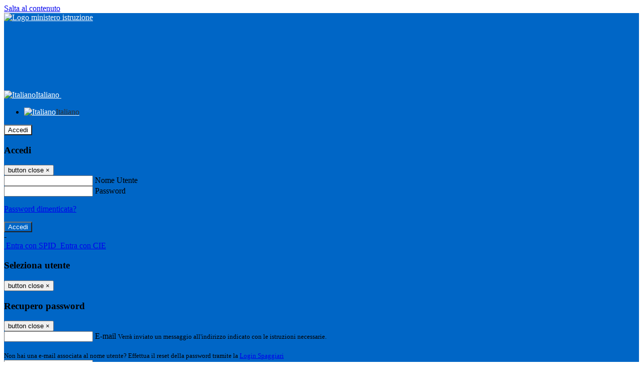

--- FILE ---
content_type: text/html; charset=UTF-8
request_url: https://www.icfontanarosa.edu.it/pagine/avviso-informazione-e-pubblicit
body_size: 15118
content:

<!DOCTYPE html>
<html lang="it">
<head>
<title>Avviso informazione e pubblicità | Istituto Comprensivo &quot;L. Di Prisco&quot;   </title>
<meta http-equiv="Content-Type" content="text/html; charset=UTF-8">
<meta name="viewport" content="width=device-width, initial-scale=1, shrink-to-fit=no">
<meta name="title" content="Avviso informazione e pubblicità | Istituto Comprensivo &quot;L. Di Prisco&quot;   ">
<meta name="description" content="Avviso informazione e pubblicità">
<meta name="keywords" content="">
<meta name="pvw-sede_codice" content="AVME0036">
<meta name="category" content="Education">


<meta property="og:locale" content="it">
<meta property="og:type" content="article">
<meta property="og:title" content="Avviso informazione e pubblicità">
<meta property="og:description" content="Avviso informazione e pubblicità">
<meta property="og:image" content="">



<link rel="icon" href="https://scaling.spaggiari.eu/AVME0036/favicon/5013.png&amp;rs=%2FtccTw2MgxYfdxRYmYOB6AaWDwig7Mjl0zrQBslusFLrgln8v1dFB63p5qTp4dENr3DeAajXnV%2F15HyhNhRR%2FG8iNdqZaJxyUtaPePHkjhBWQioJKGUGZCYSU7n9vRa%2FmjC9hNCI%2BhCFdoBQkMOnT4UzIQUf8IQ%2B8Qm0waioy5M%3D">
<link rel="apple-touch-icon" href="https://scaling.spaggiari.eu/AVME0036/favicon/5013.png&amp;rs=%2FtccTw2MgxYfdxRYmYOB6AaWDwig7Mjl0zrQBslusFLrgln8v1dFB63p5qTp4dENr3DeAajXnV%2F15HyhNhRR%2FG8iNdqZaJxyUtaPePHkjhBWQioJKGUGZCYSU7n9vRa%2FmjC9hNCI%2BhCFdoBQkMOnT4UzIQUf8IQ%2B8Qm0waioy5M%3D">

<link rel="stylesheet" href="/pvw2/css/bootstrap-italia.min.css?v=20251117">
<link rel="stylesheet" href="/pvw2/css/font-awesome.css?v=20251117">
<link rel="stylesheet" href="/pvw2/css/xfonts.css?v=20251117">
<link rel="stylesheet" href="/pvw2/css/common.css?v=20251117">
<link rel="stylesheet" href="/pvw2/css/spid.css?v=20251117">
<link rel="stylesheet" href="/commons/lib/jsx/jQuery/plugins/realperson/jquery.realperson.css?v=20251117">

<style>
body
{
font-family: 'Titillium Web';
background-color: #FFFFFF;
}



a, a:hover
{
color: #0000EE;
}

.form-check [type="checkbox"]:checked + label::after
{
border-color: #333;
background-color: #333;
color: #fff;
}

.login_bg
{
background-color: #0066C6;
}

.login_text, .login_text:hover
{
color: #FFFFFF;
}

.logo_bg
{
background-color: #FFFFFF;
}

.logo_text, .logo_text:hover
{
color: #000000;
}

.menu_bg
{
background-color: #D9D9D9;
}

.menu_text, .menu_text:hover
{
color: #000000;
}

.footer_bg
{
background-color: #0066C6;
}

.footer_text, .footer_text:hover
{
color: #FFFFFF;
}

.primario_text, .primario_text:hover
{
color: #000000;
}

.secondario_text, .secondario_text:hover
{
color: #333333;
}


/*===================================================*/
/* Personalizzazione Sfondo Testata / Menù / Footer */
/*=================================================*/

.it-header-wrapper .it-header-slim-wrapper {
background: #0066C6;
}

.it-header-slim-wrapper .it-header-slim-wrapper-content a {
color: #FFFFFF;
}

.it-header-slim-wrapper .it-header-slim-wrapper-content .modal a {
color: #0000EE;
}

.it-header-slim-wrapper .it-header-slim-wrapper-content a .icon {
fill: #FFFFFF;
}

.it-header-wrapper .it-header-center-wrapper {
background-color: #FFFFFF!important;
}

.it-header-center-wrapper .it-header-center-content-wrapper .it-brand-wrapper a {
color: #000000;
}

.it-header-wrapper .it-header-navbar-wrapper {
background: #D9D9D9;
}

.navbar .navbar-collapsable .navbar-nav li a.nav-link {
color: #000000;
}

.navbar .navbar-collapsable .navbar-nav li a.nav-link.dropdown-toggle svg {
fill: #000000;
}

.it-header-wrapper .it-header-navbar-wrapper .custom-navbar-toggler svg
{
fill: #FFFFFF;
}



/*==========================================*/
/* Sezione Footer */
/*==========================================*/

.it-footer .it-footer-main {
background-color: #0066C6;
}

.it-footer-main
{
font-family: "Titillium Web"!important;
color: #FFFFFF;
}

.it-footer-main h3{
color: #FFFFFF;
}

.it-footer-main a{
color: #FFFFFF;
}


/*==========================================*/
/* Login / Social */
/*==========================================*/

.it-header-slim-wrapper .it-header-slim-wrapper-content .header-slim-right-zone .it-access-top-wrapper button {
background: #FFFFFF;
color: #000000;
}

.it-header-slim-wrapper .it-header-slim-wrapper-content .header-slim-right-zone .it-access-top-wrapper input {
background: #FFFFFF;
color: #000000;
}

.it-header-slim-wrapper .it-header-slim-wrapper-content .header-slim-right-zone .it-access-top-wrapper button:hover {
background: #FFFFFF;
}

.it-header-slim-wrapper .it-header-slim-wrapper-content .header-slim-right-zone .link-list-wrapper ul li a span {
color: #333;
}

.it-nav-wrapper .it-header-center-wrapper .it-header-center-content-wrapper .it-right-zone {
color: #000000;
}

.it-nav-wrapper .it-header-center-wrapper .it-header-center-content-wrapper .it-right-zone .it-socials ul .icon {
fill: #000000;
}

.it-nav-wrapper .it-header-center-wrapper .it-header-center-content-wrapper .it-right-zone .it-socials ul li a:hover .icon {
fill: #0066C6;
}

img.avatar-profile {
border: 2px solid #FFFFFF;
}

/*==========================================*/
/* Login Modal Form */
/*==========================================*/

.modal-dialog .modal-content .md-form label.active {
color: #0066C6;
}

.modal-dialog .modal-content .btn.color-box {
color: #FFFFFF;
}

.modal-dialog .modal-content .color-box {
background: #0066C6!important;
}

.modal-dialog .modal-content .btn .fab {
color: #0066C6!important;
}


/*==========================================*/
/* Logo - Intestazione*/
/*==========================================*/
.it-brand-wrapper .testo_t1, .it-brand-wrapper .testo_t2, .it-brand-wrapper .testo_t3
{
font-family: 'Titillium Web';
color: #000000;
}


/*==========================================*/
/* Menu di navigazione*/
/*==========================================*/

.it-header-navbar-wrapper .link-list-wrapper ul li a span {
color: #333333!important;
}

.it-header-navbar-wrapper .link-list-wrapper ul li a:hover span {
color: #333333!important;
}

.it-header-wrapper .it-nav-wrapper .it-header-navbar-wrapper.sticky
{
background-color: #D9D9D9;
}

.navbar .dropdown-menu
{
background-color: #FFFFFF;
}

.navbar .dropdown-menu::before {
background-color: #FFFFFF;
}


/*==========================================*/
/* Sezione News */
/*==========================================*/

.sezione-notizie .card .card-body h3.card-title {
color: #000000;
}

.sezione-notizie a.read-more {
color: #333333;
}

.sezione-notizie .card .card-body h3 a {
color: #000000;
}

.sezione-notizie .card .card-body h3 a:hover {
color: #000000;
}

.sezione-notizie .card .card-body p {
font-family: "Titillium Web";
}

.sezione-notizie .card .card-body p {
color: #333333;
}

.sezione-notizie .card:hover
{
outline: 3px solid #0000EE;
}


/*==========================================*/
/* Sezione news a scorrimento */
/*==========================================*/

.sezione-scorrimento .card .card-body h3 a
{
color: #000000;
}


/*==========================================*/
/* Widgets */
/*==========================================*/

#amministrativo .sezione-ammin:hover
{
outline: 3px solid #0000EE;
}

.sezione-widgets .widget:hover, .sezione-widgets .widget-servizi:hover
{
outline: 3px solid #0000EE;
}


/*==========================================*/
/* Eventi */
/*==========================================*/

.planning-calendar {
font-family: "Titillium Web";
}

.planning-day-listed:focus {
background-color: #FFFFFF;
}

.planning-day.planning-day-today {
background-color: #FFFFFF;
}

.latest-news-feed .latest-news-feed-header{
background-color: #0066C6;
color: #FFFFFF;
}

.latest-news-feed .latest-news-feed-body h3 a,
.latest-news-feed .latest-news-feed-body h3 a:hover{
color: #000000;
font-family: "Titillium Web";
}

.planning-day.planning-day-today .planning-day-num
{
color: #000000;
}

.planning-day.planning-day-listed.focus--mouse .planning-day-num
{
color: #000000;
}

.planning-day.planning-day-listed:focus .planning-day-num
{
color: #000000;
}

/*==========================================*/
/* Back to top */
/*==========================================*/

.back-to-top, .back-to-top:hover {
background: #FFFFFF;
}

.icon-light {
fill: #000000 !important;
}

/*==========================================*/
/* Breadcrumb & Bottone Scarica Visualizza */
/*==========================================*/

.breadcrumb-container .breadcrumb .breadcrumb-item.active a {
color: #000000;
}

.breadcrumb-container .breadcrumb .breadcrumb-item a {
color: #333;
}


.btn-warning {
color: #fff!important;
background-color: #0066C6;
border-color: #0066C6;
}

.btn-warning:hover {
color: #fff!important;
background-color: #3f3e3e;
border-color: #3f3e3e;
}

/*==========================================*/
/* Pagina Semplice */
/*==========================================*/

.contenuto-sito h1
{
color: #000000;
}

.contenuto-sito p a {
color: #0000EE;
}

/*==========================================*/
/* Gruppo di Pagine */
/*==========================================*/

.contenuto-sito .section-gruppo-pagina .content-index--menu ul.lv1 li.list-element.lv1>.media {
background-color: #0066C6;
color: #FFFFFF!important;
border-bottom: 0px;
}

.contenuto-sito .section-gruppo-pagina .content-index--menu ul.lv1 li.list-element.lv1>.media a {
color: #FFFFFF!important;
border-bottom: 0px;
}


/*==========================================*/
/* Panoramica */
/*==========================================*/

.contenuto-sito.contenuto-panoramica .section_title
{
background: #D9D9D9;
}

.contenuto-sito.contenuto-panoramica h1, .contenuto-sito.contenuto-panoramica p
{
color: #000000;
}


/*==========================================*/
/* Schede / Servizi */
/*==========================================*/

.contenuto-schede-index .section_title
{
background: #D9D9D9;
}

.contenuto-schede-index .section_title h1, .contenuto-schede-index .section_title p
{
color: #000000;
}


/*==========================================*/
/* News */
/*==========================================*/
.contenuto-sito .pagina .card.card-big .flag-icon{
background: #0066C6;
}

.contenuto-sito .pagina .card.border-left-card {
border-left: 5px solid #0066C6;
}

.contenuto-sito .pagina .card.card-big .card-body p{
font-family: "Titillium Web",Geneva,Tahoma,sans-serif;
}


/*==========================================*/
/* Amministrazione / Albo */
/*==========================================*/

.amministrazione-trasparente .indice .categorie li.categorie-item.titolo_trasparenza {
background-color: #0066C6!important;
}

.amministrazione-trasparente .indice .categorie li.categorie-item.titolo_trasparenza label{
color: #FFFFFF!important;
}

.amministrazione-trasparente .indice .categorie li.categorie-item.oggetto_trasparenza a{
color: #000000;
}

.badge-light{
color: #FFFFFF;
background-color: #0066C6;
}

/* Colonna DX*/

.amministrazione-trasparente .trasparenza-content .tabella-ricerca .search-table2 button{
border: 1px solid #ddd;
background: #fff;
}

.amministrazione-trasparente .trasparenza-content #box-search {
border: 1px solid #ddd;
background: #fff;
}

.amministrazione-trasparente .trasparenza-content #box-categoria {
border: 1px solid #ddd;
background: #fff;
}

.amministrazione-trasparente .trasparenza-content #box-search .form_sez_trasparenza {
color: #767676!important;
}

.amministrazione-trasparente .trasparenza-content #box-categoria .select_trasparenza {
color: #333333;
}


/*==========================================*/
/* Pagina Speciale 1 */
/*==========================================*/

.tabella-standard #testata-tabella, .tabella-standard2 #testata-tabella
{
background:#0066C6;
color:#FFFFFF;
}

table .odd{
background:#f9f9f9;
}
table .even{
background:#eee;
}

.tabella #testata-tabella{
background:#0066C6;
color:white;
}

.tabella td, .tabella th{
border: 1px solid #fff;
}

span.orari-precise {
color: #333;
}

span.docente-attivo {
color: #333;
}

#serbatoio-pon #testata-serbatoio {
background:#0066C6;
color:white;
}

#serbatoio-pon td, #serbatoio-pon th{
border: 1px solid #ccc;
}

/*==========================================*/
/* Pagina Speciale 2: Galleria Video; */
/*==========================================*/

.contenuto-sito .boxvideo {
background-color: #eee;
}

.contenuto-sito .box-video{
background: #fff;
box-shadow: 0 1px 1px rgba(0, 0, 0, 0.15);
}

.video-card-slide .it-video-card-slide {
border: 1px solid #e3e4e6;
}

.video-card-slide .it-video-card-slide .owl-nav button{
background-color: #0066C6;
color: #fff;
}

.video-card-slide .it-video-card-slide .owl-dots .owl-dot {
background: #0066C6;
}

/*==========================================*/
/* Pagina Speciale 3: Contatti */
/*==========================================*/

.sezione-contatti {
border: 1px solid #e3e3e3;
background-color: #f5f5f5;
}

.sezione-contatti .contact-dati .unico-info p{
color: #000000;
}

.sezione-contatti .contact-dati .unico-info a{
color: #000;
}

.sezione-contatti .card:after {
background-color: #fff;
}

.sezione-contatti .title-contact h3 {
color: #000000;
}

.sezione-contatti .form-group .input-group-text {
color: #495057;
background-color: #e9ecef;
border: 1px solid #ced4da;
border-radius: .25rem;
}

.sezione-contatti .form-group .input-group input {
border-top: 1px solid #f5f5f5;
}

.sezione-contatti .card-body .send-button .btn-rounded {
color: #333333;
background-color: #FFFFFF;
}

/* ---------------------------*/

.sezione-informazione-scuola {
border: 1px solid #e3e3e3;
background-color: #f5f5f5;
}

.sezione-informazione-scuola #tabelle-orari {
background-color: #fff;
}

.sezione-informazione-scuola #tabelle-orari td {
border: 1px solid#ccc;
}

.sezione-informazione-scuola .nota-bene a {
color: #000000;
}


/*==========================================*/
/* Varie */
/*==========================================*/

.rssmaintitle
{
background-color: #0066C6;
color: #FFFFFF;
}

.rsstitle
{
color: #000000;
}

.rsstext
{
color: #333333;
}

:focus:not(.focus--mouse):not([data-focus-mouse="true"]) {
border-color: #0000EE !important;
box-shadow: 0 0 0 2px #0000EE !important;
outline: 0 !important;
}


/*==========================================*/
/* MEDIA QUERIES */
/*==========================================*/

@media (max-width: 1200px) and (min-width: 992px){

}

@media (max-width: 991px) and (min-width: 768px){
.it-header-wrapper .it-header-navbar-wrapper {
background: none;
color: #FFFFFF;
}

img.avatar-profile {
border: 2px solid #FFFFFF;
}

.navbar .navbar-collapsable .menu-wrapper {
background-color: #D9D9D9;
}

.navbar .navbar-collapsable .navbar-nav li a.nav-link {
color: #000000;
}

.it-header-navbar-wrapper .link-list-wrapper ul li h3 {
color: #000000;
}

.navbar .navbar-collapsable .navbar-nav li a.nav-link.dropdown-toggle svg {
fill: #000000;
}

.it-header-navbar-wrapper .link-list-wrapper ul li a span {
color: #333333!important;
}

.it-header-navbar-wrapper .link-list-wrapper ul li a:hover span {
color: #333333!important;
}

.amministrazione-trasparente .trasparenza-content #box-categoria .select_trasparenza {
color: #333333;
}
}

@media (max-width: 767px) and (min-width: 408px){
}

@media (max-width: 767px){
.it-header-wrapper .it-header-navbar-wrapper {
background: none;
color: #FFFFFF;
}

img.avatar-profile {
border: 2px solid #FFFFFF;
}

.navbar .navbar-collapsable .menu-wrapper {
background-color: #D9D9D9;
}

.navbar .navbar-collapsable .navbar-nav li a.nav-link {
color: #000000;
}


.it-header-navbar-wrapper .link-list-wrapper ul li h3 {
color: #000000;
}

.navbar .navbar-collapsable .navbar-nav li a.nav-link.dropdown-toggle svg {
fill: #000000;
}

.it-header-navbar-wrapper .link-list-wrapper ul li a span {
color: #333333!important;
}

.it-header-navbar-wrapper .link-list-wrapper ul li a:hover span {
color: #333333!important;
}

.video-card-slide .it-video-card-slide {
border: 1px solid #e3e4e6;
}
}
</style>




<link rel="stylesheet" href="/pvw2/css/fotorama.css?v=20251117">
<!-- <link rel="stylesheet" href="/pvw2/lib/js/jstree/themes/default/style.min.css"> -->





<!-- matomo:na -->

</head>


<body>
<a class="skip-link screen-reader-text" href="#maincontent">Salta al contenuto</a>
<header class="it-header-wrapper">
<div class="it-header-slim-wrapper">
<div class="container">
<div class="row">
<div class="col-12">
<div class="it-header-slim-wrapper-content">
<div class="nav-mobile">

<a href="https://www.miur.gov.it/" target="_blank" title="Link ministero istruzione"><img src="/pvw2/img/logo-ministero.png" class="img-ministero" alt="Logo ministero istruzione"></a>


</div>
<!-- Sezione Autenticazione / Scelta Lingua -->
<div class="header-slim-right-zone">
<!-- multilang space -->

<div class="nav-item dropdown">
<a class="nav-link dropdown-toggle" href="#" data-toggle="dropdown" aria-expanded="false">
<img src="/pvw2/img/langs/it.png" alt="Italiano" class="lang-icon"><span class="d-none d-md-block ml-1" aria-hidden="true">Italiano</span>
<svg class="icon d-none d-lg-block">
<use xlink:href="/pvw2/img/sprite.svg#it-expand"></use>
</svg>
</a>
<div class="dropdown-menu">
<div class="row">
<div class="col-12">
<div class="link-list-wrapper">
<ul class="link-list">

<li>
<a class="list-item language_select active" href="#" data-lang="it">
<img src="/pvw2/img/langs/it.png" alt="Italiano" class="lang-icon"><span class="ml-1" aria-hidden="true">Italiano</span>
</a>
</li>


</ul>
</div>
</div>
</div>
</div>
</div>


<div class="it-access-top-wrapper">

<button class="btn btn-primary btn-sm" data-toggle="modal" data-target="#LoginModalForm"><i aria-hidden="true" class="fa fa-user-circle"></i> Accedi</button>


</div>
</div>

<!-- Modal cerca -->

<div class="modal fade" id="searchModal" tabindex="-1" role="dialog" aria-labelledby="searchModalTitle" style="display: none;" aria-hidden="true">
<div class="modal-dialog" role="document">
<div class="modal-content">
<form role="search" action="/cerca">
<div class="modal-header-fullsrc">
<div class="container">
<div class="row">
<div class="col-11">
<h2 class="modal-title" id="searchModalTitle">
Cerca
</h2>
</div>
<div class="col-1 pt-xl-3 pt-2">
<button type="button" class="close" data-dismiss="modal" aria-label="Chiudi ricerca" aria-hidden="false">
<svg class="icon">
<use xlink:href="/pvw2/img/sprite.svg#it-close-big"></use>
</svg>
</button>
</div>
</div>
</div>
</div>
<div class="modal-body-search">
<div class="container">
<div class="row" aria-hidden="false">
<div class="col-lg-12 col-md-12 col-sm-12">
<div class="form-group">
<div class="input-group">
<label for="cerca-txt" class="sr-only active">Cerca</label>
<input type="hidden" name="tipo" value="cerca">
<input type="text" name="cerca_sito" class="form-control" id="cerca-txt" placeholder="Cerca nel sito" data-element="search-modal-input">
<div class="input-group-append">
<button type="submit" class="btn btn-secondary mt-2" data-element="search-submit">Cerca</button>
</div>
</div>
</div>
</div>
</div>
<div class="row">
<div class="col-12">

<fieldset class="mb-3">
<legend>Filtra per argomento</legend>

<a href="/cerca?tag=albo"><span class="badge badge-outline-primary rounded-pill p-2 mb-2">Albo</span></a>


<a href="/cerca?tag=consigli di istituto"><span class="badge badge-outline-primary rounded-pill p-2 mb-2">Consigli di istituto</span></a>


<a href="/cerca?tag=istituto"><span class="badge badge-outline-primary rounded-pill p-2 mb-2">Istituto</span></a>


<a href="/cerca?tag=offerta formativa"><span class="badge badge-outline-primary rounded-pill p-2 mb-2">Offerta formativa</span></a>


<a href="/cerca?tag=presidenza"><span class="badge badge-outline-primary rounded-pill p-2 mb-2">Presidenza</span></a>


<a href="/cerca?tag=regolamento d&#039;istituto"><span class="badge badge-outline-primary rounded-pill p-2 mb-2">Regolamento d&#039;istituto</span></a>


<a href="/cerca?tag=scuola dell&#039;infanzia"><span class="badge badge-outline-primary rounded-pill p-2 mb-2">Scuola dell&#039;infanzia</span></a>


<a href="/cerca?tag=scuola primaria"><span class="badge badge-outline-primary rounded-pill p-2 mb-2">Scuola primaria</span></a>


<a href="/cerca?tag=scuola secondaria"><span class="badge badge-outline-primary rounded-pill p-2 mb-2">Scuola secondaria</span></a>


<a href="/cerca?tag=segreteria"><span class="badge badge-outline-primary rounded-pill p-2 mb-2">Segreteria</span></a>


</fieldset>


</div>
</div>
</div>
</div>
</form>
</div>
</div>
</div>


<!-- /Modal cerca -->

<!-- Modal Login -->
<div class="modal fade" id="LoginModalForm" tabindex="-1" role="dialog" aria-labelledby="myModalLabel" aria-hidden="true">
<div class="modal-dialog" role="document">
<div class="modal-content login-form">
<div class="modal-testata text-center">
<h3 class="modal-title w-100 dark-grey-text font-weight-bold my-3" id="myModalLabel"><strong>Accedi</strong></h3>
<button type="button" class="close" data-dismiss="modal" aria-label="Close"><span class="sr-only">button close</span>
<span aria-hidden="true">&times;</span>
</button>
</div>
<div class="modal-body mx-4">
<div class="md-form mb-5">
<input type="email" id="accedi-mail" class="form-control validate">
<label data-error="wrong" data-success="right" for="accedi-mail">Nome Utente</label>
</div>
<div class="md-form pb-3">
<input type="password" id="accedi-pwd" class="form-control validate">
<label data-error="wrong" data-success="right" for="accedi-pwd">Password</label>
<p class="font-small color-text d-flex justify-content-end"><a href="#" class="color-text ml-1 pwd-reset">Password dimenticata?</a></p>
</div>
<div class="md-form pb-1">
<div class="alert alert-danger accedi-error d-none" role="alert">

</div>
</div>
<div class="text-center mb-3">
<input type="button" value="Accedi" class="btn color-box btn-block btn-rounded z-depth-1a btn-accedi"/>
</div>
<div class="text-center mb-3">
-
</div>
<div class="text-center mb-3">
<a href="#" class="spid_btn italia-it-button italia-it-button-size-m button-spid" aria-haspopup="true" aria-expanded="false"
onclick="window.location.href='https://web.spaggiari.eu/home/app/default/loginsp.php?act=spidLoginPV&custcode=AVME0036&fin=https%3A%2F%2Fwww.icfontanarosa.edu.it%2Fpvw2%2Fapp%2Fdefault%2Fpvwauthspid.php%3Fact%3DloginSPID%26rel%3DaHR0cHM6Ly93d3cuaWNmb250YW5hcm9zYS5lZHUuaXQvcGFnaW5lL2F2dmlzby1pbmZvcm1hemlvbmUtZS1wdWJibGljaXQ%3D'">
<span class="italia-it-button-icon">
<img src="/home/img/spid_btn/spid-ico-circle-bb.svg" onerror="this.src='/home/img/spid_btn/spid-ico-circle-bb.png'; this.onerror=null;" alt="" />
</span>
<span class="italia-it-button-text">Entra con SPID</span>
</a>
<a href="#" class="spid_btn italia-it-button italia-it-button-size-m button-spid" aria-haspopup="true" aria-expanded="false"
onclick="window.location.href='https://web.spaggiari.eu/home/app/default/loginsp.php?act=spidLoginPV&custcode=AVME0036&fin=https%3A%2F%2Fwww.icfontanarosa.edu.it%2Fpvw2%2Fapp%2Fdefault%2Fpvwauthspid.php%3Fact%3DloginSPID%26rel%3DaHR0cHM6Ly93d3cuaWNmb250YW5hcm9zYS5lZHUuaXQvcGFnaW5lL2F2dmlzby1pbmZvcm1hemlvbmUtZS1wdWJibGljaXQ%3D'">
<span class="italia-it-button-icon">
<img src="/home/img/cie-graphics-master/SVG/Logo_CIE_ID.svg" onerror="this.src='/home/img/cie-graphics-master/PNG/entra con cie.png'; this.onerror=null;" alt="" />
</span>
<span class="italia-it-button-text">Entra con CIE</span>
</a>
</div>
</div>
</div>
</div>
</div>
<!-- /Modal Login -->

<!-- Modal selezione utente -->
<div class="modal fade" id="UserSelectModalForm" tabindex="-1" role="dialog" aria-labelledby="myModalLabel2" aria-hidden="true">
<div class="modal-dialog" role="document">
<div class="modal-content login-form">
<div class="modal-testata text-center">
<h3 class="modal-title w-100 dark-grey-text font-weight-bold my-3" id="myModalLabel2"><strong>Seleziona utente</strong></h3>
<button type="button" class="close" data-dismiss="modal" aria-label="Close"><span class="sr-only">button close</span>
<span aria-hidden="true">&times;</span>
</button>
</div>
<div class="modal-body mx-4">

</div>
</div>
</div>
</div>
<!-- /Modal selezione utente -->

<!-- Modal pwd dimenticata -->
<div class="modal fade" id="ForgotPwdModalForm" tabindex="-1" role="dialog" aria-labelledby="myModalLabel3" aria-hidden="true">
<div class="modal-dialog" role="document">
<div class="modal-content login-form">
<div class="modal-testata text-center">
<h3 class="modal-title w-100 dark-grey-text font-weight-bold my-3" id="myModalLabel3"><strong>Recupero password</strong></h3>
<button type="button" class="close" data-dismiss="modal" aria-label="Close"><span class="sr-only">button close</span>
<span aria-hidden="true">&times;</span>
</button>
</div>
<div class="modal-body mx-4">
<form id="pvw-reminder-form">
<div class="md-form pb-3">
<input type="email" id="forgot-mail" name="eml" class="form-control validate">
<label data-error="wrong" data-success="right" for="forgot-mail">E-mail</label>
<small>Verrà inviato un messaggio all'indirizzo indicato con le istruzioni necessarie.</small><br><br>
<small>Non hai una e-mail associata al nome utente? Effettua il reset della password tramite la
<a href="https://web.spaggiari.eu" target="_blank">Login Spaggiari</a></small>
</div>
<div class="md-form pb-1">
<input type="text" name="captcha" class="captcha" placeholder="Codice di controllo">
</div>
<div class="md-form pb-1">
<div class="alert alert-success reset-success d-none" role="alert">
E-mail inviata, si prega di controllare la casella di posta elettronica!
</div>
</div>
<div class="md-form pb-1">
<div class="alert alert-danger reset-error d-none" role="alert">

</div>
</div>
<div class="text-center mb-3">
<input type="hidden" value="akRSPWRQ" name="a">
<input type="button" value="Invia" class="btn color-box btn-block btn-rounded z-depth-1a btn-reminder"/>
</div>
</form>
</div>
</div>
</div>
</div>
<!-- /Modal pwd dimenticata -->

<!-- Modal vari -->
<div class="modal fade" tabindex="-1" role="dialog" id="error-modal" data-backdrop="static" data-keyboard="false">
<div class="modal-dialog modal-dialog-centered" role="document">
<div class="modal-content">
<div class="modal-header">
<span class="modal-title"><strong>Errore</strong></span>
</div>
<div class="modal-body">
<div class="row">
<div class="col-12 text-center mt-1">
<i aria-hidden="true" class="fas fa-times-circle error-modal-icon"></i>
<p class="error-modal-text text-center mt-2 mb-0"></p>
</div>
</div>
</div>
<div class="modal-footer">
<button type="button" class="btn btn-secondary btn-azione" data-dismiss="modal">Chiudi</button>
</div>
</div>
</div>
</div>
<div class="modal fade" tabindex="-1" role="dialog" id="ok-modal" data-backdrop="static" data-keyboard="false">
<div class="modal-dialog modal-dialog-centered" role="document">
<div class="modal-content">
<div class="modal-header">
<span class="modal-title"><strong>Successo</strong></span>
</div>
<div class="modal-body">
<div class="row">
<div class="col-12 text-center mt-1">
<i aria-hidden="true" class="fas fa-check-circle ok-modal-icon"></i>
<p class="ok-modal-text text-center mt-2 mb-0"></p>
</div>
</div>
</div>
<div class="modal-footer">
<button type="button" class="btn btn-secondary btn-azione" data-dismiss="modal">Chiudi</button>
</div>
</div>
</div>
</div>
<div class="modal fade" tabindex="-1" role="dialog" id="info-modal" data-backdrop="static" data-keyboard="false">
<div class="modal-dialog modal-dialog-centered" role="document">
<div class="modal-content">
<div class="modal-header">
<span class="modal-title"><strong>Informazione</strong></span>
</div>
<div class="modal-body">
<div class="row">
<div class="col-12 text-center mt-1">
<i aria-hidden="true" class="fas fa-info-circle info-modal-icon"></i>
<p class="info-modal-text text-center mt-2 mb-0"></p>
</div>
</div>
</div>
<div class="modal-footer">
<button type="button" class="btn btn-secondary btn-azione" data-dismiss="modal">Chiudi</button>
</div>
</div>
</div>
</div>
<div class="modal fade" tabindex="-1" role="dialog" id="loading-modal" data-backdrop="static" data-keyboard="false">
<div class="modal-dialog modal-dialog-centered" role="document">
<div class="modal-content">
<div class="modal-header">
<span class="modal-title" style="font-weight:bold">Attendere...</span>
</div>
<div class="modal-body">
<div class="row">
<div class="col-12 text-center py-5 px-5">
<div class="d-flex justify-content-center">
<div class="spinner-border" role="status"></div>
</div>
Attendere il completamento dell'operazione...
</div>
</div>
</div>
</div>
</div>
</div>
<div class="modal fade" id="sp-event-modal" tabindex="-1" role="dialog" aria-hidden="true">
<div class="modal-dialog modal-xl" role="document">
<div class="modal-content">
<div class="modal-body mx-4">

</div>
<div class="modal-footer">
<div class="btn-modal-fixed-top-right">
<button type="button" class="btn btn-outline-secondary btn-modal-close" data-dismiss="modal" data-tooltip="tooltip" title="Chiudi">
<span class="sr-only">Chiudi</span>
<svg class="icon">
<use xlink:href="/pvw2/img/sprite.svg#it-close-big"></use>
</svg>
</button>
</div>
</div>
</div>
</div>
</div>
<div class="modal fade" id="content-modal" tabindex="-1" role="dialog" aria-hidden="true">
<div class="modal-dialog modal-xl" role="document">
<div class="modal-content">
<div class="modal-body">

</div>
<div class="modal-footer">
<div class="btn-modal-fixed-top-right">
<button type="button" class="btn btn-outline-secondary btn-modal-close" data-dismiss="modal" data-tooltip="tooltip" title="Chiudi">
<span class="sr-only">Chiudi</span>
<svg class="icon">
<use xlink:href="/pvw2/img/sprite.svg#it-close-big"></use>
</svg>
</button>
</div>
</div>
</div>
</div>
</div>
<!-- /Modal vari -->
</div>
</div>
</div>
</div>
</div>
<div class="it-nav-wrapper">
<div class="it-header-center-wrapper">
<div class="container">
<div class="row">
<div class="col-12">
<div class="it-header-center-content-wrapper">
<div class="it-brand-wrapper">
<a href="/" title="Torna alla homepage">

<div>
<span class="media">
<img class="align-self-center logo_scuola" src="https://scaling.spaggiari.eu/AVME0036/logo/5151.png&amp;rs=%2FtccTw2MgxYfdxRYmYOB6HjkoZcUOGTiYi6QRxuVV5sOGTp63rmnr%2BRTYVh7%2BFO%2FGwXtspJHA9p4BXfBXCcE%2BNfMTv1f63V8Ma7anOoEpmr1vY686jQADlCXWoD41fhLPKDeb5KzEXlN3xj5VLED2HK76ruGkCrzhAMWUaH%2BXdg%3D" alt="Istituto Comprensivo &quot;L. Di Prisco&quot;   ">

</span>
</div>


</a>
</div>
<div class="it-right-zone">
<div class="it-search-wrapper">
<div class="hidden-xs search" style="float:right;">
<div class="pull-right">
<span class="input-group-btn">
<button class="btn-search search-link rounded-icon" type="button" data-toggle="modal" data-target="#searchModal" aria-label="Apri ricerca" data-element="search-modal-button">
<svg class="icon">
<use xlink:href="/pvw2/img/sprite.svg#it-search"></use>
</svg>
</button>
</span>
</div>
</div>
</div>
</div>
</div>
</div>
</div>
</div>
</div>


<div id="navigation-bar" class="it-header-navbar-wrapper">
<div class="container">
<div class="row">
<div class="col-12">
<nav class="navbar navbar-expand-lg has-megamenu" aria-label="Menu principale">
<button class="custom-navbar-toggler" type="button" aria-controls="nav10" aria-expanded="false" aria-label="Toggle navigation" data-target="#nav10">
<svg class="icon">
<use xlink:href="/pvw2/img/sprite.svg#it-burger"></use>
</svg>
</button>
<div class="navbar-collapsable" id="nav10">
<div class="overlay"></div>
<div class="close-div sr-only">
<button class="btn close-menu" type="button"><span class="it-close"></span>close</button>
</div>
<div class="menu-wrapper">
<ul class="navbar-nav" data-element="menu">

<li class="nav-item dropdown">
<a class="nav-link dropdown-toggle" href="#" data-toggle="dropdown" aria-expanded="false">
<span>Scuola</span>
<svg class="icon icon-xs">
<use xlink:href="/pvw2/img/sprite.svg#it-expand"></use>
</svg>
</a>

<div class="dropdown-menu">
<div class="link-list-wrapper">
<ul class="link-list" data-element="school-submenu">

<li class="d-none">
<a class="list-item" href="/panoramica/Scuola" target="_self" data-element="overview">
<span><strong>Panoramica</strong></span>
</a>
</li>


<li>
<a class="list-item" href="/pagine/presentazione" target="_self" >
<span>Presentazione</span>
</a>
</li>


<li>
<a class="list-item" href="/luoghi" target="_self" data-element="school-locations">
<span>I luoghi</span>
</a>
</li>


<li>
<a class="list-item" href="/persone" target="_self" >
<span>Le persone</span>
</a>
</li>


<li>
<a class="list-item" href="/pagine/i-numeri-della-scuola" target="_self" >
<span>I numeri della scuola</span>
</a>
</li>


<li>
<a class="list-item" href="/carte-della-scuola" target="_self" >
<span>Le carte della scuola</span>
</a>
</li>


<li>
<a class="list-item" href="/organizzazione" target="_self" >
<span>Organizzazione</span>
</a>
</li>


<li>
<a class="list-item" href="/pagine/la-storia" target="_self" >
<span>La storia</span>
</a>
</li>


</ul>
</div>
</div>
</li>


<li class="nav-item dropdown">
<a class="nav-link dropdown-toggle" href="#" data-toggle="dropdown" aria-expanded="false">
<span>Servizi</span>
<svg class="icon icon-xs">
<use xlink:href="/pvw2/img/sprite.svg#it-expand"></use>
</svg>
</a>

<div class="dropdown-menu">
<div class="link-list-wrapper">
<ul class="link-list" data-element="services-submenu">

<li class="d-none">
<a class="list-item" href="/panoramica/Servizi" target="_self" data-element="overview">
<span><strong>Panoramica</strong></span>
</a>
</li>


<li>
<a class="list-item" href="/servizi-famiglie" target="_self" data-element="service-type">
<span>Famiglie e studenti</span>
</a>
</li>


<li>
<a class="list-item" href="/servizi-personale" target="_self" data-element="service-type">
<span>Personale scolastico</span>
</a>
</li>


<li>
<a class="list-item" href="/percorsi-studio" target="_self" >
<span>Percorsi di studio</span>
</a>
</li>


</ul>
</div>
</div>
</li>


<li class="nav-item dropdown">
<a class="nav-link dropdown-toggle" href="#" data-toggle="dropdown" aria-expanded="false">
<span>Novità</span>
<svg class="icon icon-xs">
<use xlink:href="/pvw2/img/sprite.svg#it-expand"></use>
</svg>
</a>

<div class="dropdown-menu">
<div class="link-list-wrapper">
<ul class="link-list" data-element="news-submenu">

<li class="d-none">
<a class="list-item" href="/panoramica/Novit%C3%A0" target="_self" data-element="overview">
<span><strong>Panoramica</strong></span>
</a>
</li>


<li>
<a class="list-item" href="/archivio-news" target="_self" >
<span>Le notizie</span>
</a>
</li>


<li>
<a class="list-item" href="/pagine/calendario-eventi" target="_self" >
<span>Calendario eventi</span>
</a>
</li>


<li>
<a class="list-item" href="/albo-online" target="_self" >
<span>Albo online</span>
</a>
</li>


</ul>
</div>
</div>
</li>


<li class="nav-item dropdown">
<a class="nav-link dropdown-toggle" href="#" data-toggle="dropdown" aria-expanded="false">
<span>Didattica</span>
<svg class="icon icon-xs">
<use xlink:href="/pvw2/img/sprite.svg#it-expand"></use>
</svg>
</a>

<div class="dropdown-menu">
<div class="link-list-wrapper">
<ul class="link-list" data-element="teaching-submenu">

<li class="d-none">
<a class="list-item" href="/panoramica/Didattica" target="_self" data-element="overview">
<span><strong>Panoramica</strong></span>
</a>
</li>


<li>
<a class="list-item" href="/pagine/offerta-formativa" target="_self" >
<span>Offerta formativa</span>
</a>
</li>


<li>
<a class="list-item" href="/pagine/i-progetti-delle-classi" target="_self" >
<span>I progetti delle classi</span>
</a>
</li>


</ul>
</div>
</div>
</li>


<li class="nav-item dropdown">
<a class="nav-link dropdown-toggle" href="#" data-toggle="dropdown" aria-expanded="false">
<span>Docenti &amp; ATA</span>
<svg class="icon icon-xs">
<use xlink:href="/pvw2/img/sprite.svg#it-expand"></use>
</svg>
</a>

<div class="dropdown-menu">
<div class="link-list-wrapper">
<ul class="link-list" data-element="custom-submenu">

<li>
<a class="list-item" href="/pagine/pubblicazione-graduatorie-2-e-3-fascia-provv-doc-biennio202224" target="_self" >
<span>Graduatorie di istituto docenti</span>
</a>
</li>


<li>
<a class="list-item" href="/pagine/personale-ata" target="_self" >
<span>Graduatoria personale ATA</span>
</a>
</li>


<li>
<a class="list-item" href="/pagine/pubblicazione-graduatorie-definitive-soprannumerari-docenti-a-sc-202324" target="_self" >
<span>Graduatorie interne docenti</span>
</a>
</li>


<li>
<a class="list-item" href="/pagine/mobilit-202324---individuazione-soprannumerario" target="_self" >
<span>Archivio graduatorie interne docenti</span>
</a>
</li>


</ul>
</div>
</div>
</li>


<li class="nav-item dropdown">
<a class="nav-link dropdown-toggle" href="#" data-toggle="dropdown" aria-expanded="false">
<span>Contatti</span>
<svg class="icon icon-xs">
<use xlink:href="/pvw2/img/sprite.svg#it-expand"></use>
</svg>
</a>

<div class="dropdown-menu">
<div class="link-list-wrapper">
<ul class="link-list" data-element="custom-submenu">

<li>
<a class="list-item" href="/pagine/contatti-e-urp" target="_self" >
<span>Contatti e URP</span>
</a>
</li>


</ul>
</div>
</div>
</li>


<li class="nav-item">
<a class="nav-link" href="/pagine/documenti-utili" target="_self">
<span>Documenti utili</span>
</a>
</li>


</ul>
<div class="it-search-wrapper">
<div class="hidden-desk search" style="float:left;">
<div class="pull-right">
<form class="navbar-right" role="search" action="/cerca">
<div class="input-group search-shadow">
<label for="cerca-mobile" class="sr-only">Campo di ricerca per le pagine del sito</label>
<input type="hidden" name="tipo" value="cerca">
<input id="cerca-mobile" type="text" name="cerca_sito" class="form-control" placeholder="Cerca nel sito">
<span class="input-group-btn">
<button class="btn-search search-link rounded-icon" type="submit">
<svg class="icon">
<use xlink:href="/pvw2/img/sprite.svg#it-search"></use>
</svg>
</button>
</span>
</div>
</form>
</div>
</div>
</div>
</div>
</div>
</nav>
</div>
</div>
</div>
</div>


</div>
</header>


<main class="container pb-4 px-4 sfondo-pagina" id="maincontent">


<nav class="breadcrumb-container" aria-label="Percorso di navigazione">
<ol class="breadcrumb flex-wrap" data-element="breadcrumb">

<li class="breadcrumb-item">
<a href="/">Home</a>
<span class="separator">&gt;</span>
</li>


<li class="breadcrumb-item">
<a href="/pagine/pon---fondi-strutturali-europei">PON - Fondi Strutturali Europei</a>
<span class="separator">&gt;</span>
</li>


<li class="breadcrumb-item">
<a href="/pagine/progetto-1315a-fesrpon-ca-2022-129">Progetto 13.1.5A-FESRPON-CA-2022-129</a>
<span class="separator">&gt;</span>
</li>


<li class="breadcrumb-item">
Avviso informazione e pubblicità
</li>


</ol>
</nav>


<section class="contenuto-sito">
<div class="section-gruppo-pagina">
<div class="col-12 col-md-4 table-border">

<nav class="navbar navbar-expand-lg has-megamenu affix-top">
<button class="navbar-toggler mb-2" type="button" data-toggle="collapse" data-target="#content-index" aria-controls="content-index" aria-expanded="false" aria-label="Toggle navigation">
<svg class="icon"><use xlink:href="/pvw2/img/sprite.svg#it-burger"></use></svg>
Menu di navigazione
</button>
<div id="content-index" class="menu-laterale navbar-collapse collapse ">
<ul>
<li class="base-parent">
<div class="titolo">

<a class="" href="/pagine/pon---fondi-strutturali-europei">PON - Fondi Strutturali Europei </a>


</div>
<ul data-element="page-index">

<li>
<a class="" href="/pagine/progetto-1022a-fsepon-ca-2024-121">Agenda Sud - Progetto 10.2.2A FSEPON-CA-2024-121 
<svg class="toggle-collapse" aria-label="Apri/chiudi menu" href="#collapse1261" data-toggle="collapse" aria-expanded="false" aria-controls="collapse1261">
<use xlink:href="/pvw2/img/sprite.svg#it-expand"></use>
</svg>
</a>
<ul id="collapse1261" class="collapse-submenu collapse">

<li>
<a class="" href="/pagine/nomine-esperto-interno-fsepon-121">Nomine Esperto Interno FSEPON 121 </a>
</li>


<li>
<a class="" href="/pagine/nomine-tutor-interno-fsepon-121">Nomine Tutor Interno FSEPON 121 </a>
</li>


<li>
<a class="" href="/pagine/decreto-pubblicazione-graduatoria-provv-tutor-ed-esperti-agenda-sud-pon121">Decreto pubblicazione graduatoria provv. Tutor ed Esperti Agenda Sud PON121 </a>
</li>


<li>
<a class="" href="/pagine/verbale-commissione-valutazione-tutor-ed-esperti-agenda-sud-pon121">Verbale Commissione valutazione tutor ed esperti Agenda Sud PON121 </a>
</li>


<li>
<a class="" href="/pagine/nomina-commissione-valutazione-figure-professionali-di-tutor-e-esperto">Nomina commissione valutazione figure professionali di Tutor e Esperto </a>
</li>


<li>
<a class="" href="/pagine/avviso-interno-per-la-selezione-di-figure-professionali-esperti-e-tutor-da-impiegare-nellambito-del-progetto">Avviso interno per la selezione di figure professionali ESPERTI e TUTOR da impiegare nell'ambito del progetto </a>
</li>


<li>
<a class="" href="/pagine/verbale-per-la-valutazione-di-figure-di-supporto-interne">Verbale per la Valutazione di Figure di supporto interne </a>
</li>


<li>
<a class="" href="/pagine/nomina-commissione-valutazione-figure-di-supporto-agenda-sud">Nomina Commissione Valutazione figure di supporto Agenda Sud </a>
</li>


<li>
<a class="" href="/pagine/avviso-interno-per-la-selezione-di-figure-professionali-supporto-gestionaleagenda-sud">Avviso interno per la selezione di figure professionali “Supporto Gestionale”“Agenda SUD”. </a>
</li>


<li>
<a class="" href="/pvw2/app/default/index.php?id=1271&amp;tipo=pagine&amp;">Avviso disponibilità personale ata marzo 2024 </a>
</li>


<li>
<a class="" href="/pagine/conferimento-incarico-dsga---agenda-sud">Conferimento incarico DSGA - Agenda Sud </a>
</li>


<li>
<a class="" href="/pagine/incarico-rup-ds-petrillo">Incarico RUP D.S. Petrillo </a>
</li>


</ul>
</li>


<li>
<a class="" href="/pagine/progetto-1011a-fsepon-ca-2017-775">Progetto 10.1.1A-FSEPON-CA-2017-775 
<svg class="toggle-collapse" aria-label="Apri/chiudi menu" href="#collapse111" data-toggle="collapse" aria-expanded="false" aria-controls="collapse111">
<use xlink:href="/pvw2/img/sprite.svg#it-expand"></use>
</svg>
</a>
<ul id="collapse111" class="collapse-submenu collapse">

<li>
<a class="" href="/pagine/reclutamento-del-personale-docente-ed-esperto-esterno">Reclutamento del personale docente ed Esperto esterno </a>
</li>


<li>
<a class="" href="/pagine/bando-selezione-personale-ata-pon-inclusione">Bando selezione personale ATA PON Inclusione </a>
</li>


<li>
<a class="" href="/pagine/avviso-selezione-esperto-interno-pon-fse-2014-20">Avviso selezione esperto interno PON-FSE 2014-20 </a>
</li>


<li>
<a class="" href="/pagine/avviso-di-reclutamento-per-la-selezione-interna-di-n-6-tutor-e-n-1-referente-per-la-valutazione--progetto-pon-1011a-fsepon-ca-2017-775">avviso di reclutamento per la selezione interna di n. 6 tutor e n. 1 referente per la valutazione : Progetto PON 10.1.1A-FSEPON-CA-2017-775 </a>
</li>


</ul>
</li>


<li>
<a class="" href="/pagine/progetto-1021a-fsepon-ca-2017-398">Progetto 10.2.1A-FSEPON-CA-2017-398 
<svg class="toggle-collapse" aria-label="Apri/chiudi menu" href="#collapse109" data-toggle="collapse" aria-expanded="false" aria-controls="collapse109">
<use xlink:href="/pvw2/img/sprite.svg#it-expand"></use>
</svg>
</a>
<ul id="collapse109" class="collapse-submenu collapse">

<li>
<a class="" href="/pagine/bando-ata-gestione-amministrativa-398">Bando ATA gestione amministrativa 398 </a>
</li>


<li>
<a class="" href="/pagine/bando-interno-tutor-1021a-fsepon-ca-2017-398">Bando interno tutor 10.2.1A-FSEPON-CA-2017-398 </a>
</li>


<li>
<a class="" href="/pagine/bando-valutatore-1021a-fsepon-ca-2017-398">Bando valutatore 10.2.1A-FSEPON-CA-2017-398 </a>
</li>


<li>
<a class="" href="/pagine/bando-interno-docente-1021a-fsepon-ca-2017-398">Bando interno docente 10.2.1A-FSEPON-CA-2017-398 </a>
</li>


</ul>
</li>


<li>
<a class="" href="/pagine/progetto-1022a-fsepon-ca-2017-648">Progetto 10.2.2A-FSEPON-CA-2017-648 
<svg class="toggle-collapse" aria-label="Apri/chiudi menu" href="#collapse107" data-toggle="collapse" aria-expanded="false" aria-controls="collapse107">
<use xlink:href="/pvw2/img/sprite.svg#it-expand"></use>
</svg>
</a>
<ul id="collapse107" class="collapse-submenu collapse">

<li>
<a class="" href="/pagine/bando-interno-tutor-1022a-fsepon-ca-2017-648">Bando interno tutor 10.2.2A-FSEPON-CA-2017-648 </a>
</li>


<li>
<a class="" href="/pagine/bando-valutatore-1022a-fsepon-ca-2017-648">Bando valutatore 10.2.2A-FSEPON-CA-2017-648 </a>
</li>


<li>
<a class="" href="/pagine/bando-interno-docente-italiano-1022a-fsepon-ca-2017-648">Bando interno docente Italiano 10.2.2A-FSEPON-CA-2017-648 </a>
</li>


<li>
<a class="" href="/pagine/bando-esperto-madrelingua-personale-interno-_-ollaborazioni_plurime_esperto_esternoinglese1022a-fsepon-ca-2017-648">Bando esperto madrelingua personale interno ollaborazioni_plurime esperto esternoinglese10.2.2a-fsepon-ca-2017-648 </a>
</li>


</ul>
</li>


<li>
<a class="" href="/pagine/progetto-1023b-fsepon-ca-2018-278">Progetto 10.2.3B-FSEPON-CA-2018-278 </a>
</li>


<li>
<a class="" href="/pagine/progetto-1022a-fsepon-ca-2018-324">Progetto 10.2.2A-FSEPON-CA-2018-324 
<svg class="toggle-collapse" aria-label="Apri/chiudi menu" href="#collapse103" data-toggle="collapse" aria-expanded="false" aria-controls="collapse103">
<use xlink:href="/pvw2/img/sprite.svg#it-expand"></use>
</svg>
</a>
<ul id="collapse103" class="collapse-submenu collapse">

<li>
<a class="" href="/pagine/bando-ata-progetto-pon-324">Bando ATA Progetto PON 324 </a>
</li>


<li>
<a class="" href="/pagine/graduatorie-pon-1022a-fsepon-ca-2018-324">Graduatorie PON 10.2.2A-FSEPON-CA-2018-324 </a>
</li>


<li>
<a class="" href="/pagine/bando-valutatore-1022a-fsepon-ca-2018-324">Bando valutatore 10.2.2A-FSEPON-CA-2018-324 </a>
</li>


<li>
<a class="" href="/pagine/bando-tutor-pon-1022a-fsepon-ca-2018-324">Bando Tutor PON 10.2.2A-FSEPON-CA-2018-324 </a>
</li>


<li>
<a class="" href="/pagine/bando-esperto-pon-1022a-fsepon-ca-2018-324-1">Bando Esperto PON 10.2.2A-FSEPON-CA-2018-324 </a>
</li>


<li>
<a class="" href="/pagine/bando-esperto-pon-1022a-fsepon-ca-2018-324">Bando Esperto PON 10.2.2A-FSEPON-CA-2018-324 </a>
</li>


</ul>
</li>


<li>
<a class="" href="/pagine/progetto-1022a-fsepon-ca-2018-793">Progetto 10.2.2A-FSEPON-CA-2018-793 
<svg class="toggle-collapse" aria-label="Apri/chiudi menu" href="#collapse101" data-toggle="collapse" aria-expanded="false" aria-controls="collapse101">
<use xlink:href="/pvw2/img/sprite.svg#it-expand"></use>
</svg>
</a>
<ul id="collapse101" class="collapse-submenu collapse">

<li>
<a class="" href="/pagine/graduatoria-definitiva-valutatore-1022a-ponfse-ca-2018-793">Graduatoria definitiva Valutatore 10.2.2A-PONFSE-CA-2018-793 </a>
</li>


<li>
<a class="" href="/pagine/graduatoria-provvisoria-valutatore-1022a-ponfse-ca-2018-793">Graduatoria provvisoria Valutatore 10.2.2A-PONFSE-CA-2018-793 </a>
</li>


<li>
<a class="" href="/pagine/pubblicazione-graduatoria-definitiva-tutor-didattico">Pubblicazione graduatoria definitiva tutor didattico </a>
</li>


<li>
<a class="" href="/pagine/pubblicazione-graduatoria-definitiva-tutor-sportivo">Pubblicazione graduatoria definitiva tutor sportivo </a>
</li>


<li>
<a class="" href="/pagine/graduatoria-provvisoria-tutor-sportivo-793">Graduatoria provvisoria Tutor Sportivo 793 </a>
</li>


<li>
<a class="" href="/pagine/graduatoria-provvisoria-tutor-didattico-793">Graduatoria provvisoria Tutor Didattico 793 </a>
</li>


<li>
<a class="" href="/pagine/pubblicazione-graduatoria-provvisoria-tutor-sportivo---793">Pubblicazione graduatoria provvisoria tutor sportivo - 793 </a>
</li>


<li>
<a class="" href="/pagine/pubblicazione-graduatoria-provvisoria-tutor-didattico-793">Pubblicazione graduatoria provvisoria tutor didattico 793 </a>
</li>


<li>
<a class="" href="/pagine/verbale-commissione-valutazione---793">Verbale commissione valutazione - 793 </a>
</li>


<li>
<a class="" href="/pagine/nuovo-avviso-interno-di-selezione-personale-ata-nellambito-del-pon-autorizzazione-progetto-codice-1022a-fsepon-ca-2018-793---cup-c17i18000790007">Nuovo Avviso interno di selezione personale ATA nell’ambito del PON Autorizzazione progetto codice 10.2.2A-FSEPON-CA-2018-793 - CUP: C17I18000790007 </a>
</li>


<li>
<a class="" href="/pagine/nuovo-avviso-di-reclutamento-personale-interno-valutatore">Nuovo Avviso di reclutamento personale interno, Valutatore </a>
</li>


<li>
<a class="" href="/pagine/avviso-interno-di-selezione-personale-ata-nellambito-del-pon-autorizzazione-progetto-codice-1022a-fsepon-ca-2018-793---cup-c17i18000790007">Avviso interno di Selezione Personale ATA nell’ambito del PON Autorizzazione progetto codice 10.2.2A-FSEPON-CA-2018-793 - CUP: C17I18000790007 </a>
</li>


<li>
<a class="" href="/pagine/avviso-selezione-valutatore-interno-pon-1022a-fse-ca-2018-793">Avviso selezione Valutatore interno PON 10.2.2A-FSE-CA-2018-793 </a>
</li>


<li>
<a class="" href="/pagine/bando-interno-tutor-sportivo-e-tutor-didattico-793">Bando interno tutor sportivo e tutor didattico 793 </a>
</li>


</ul>
</li>


<li>
<a class="" href="/pagine/progetto-1025a-fsepon-ca-2018-598">Progetto 10.2.5A-FSEPON-CA-2018-598 
<svg class="toggle-collapse" aria-label="Apri/chiudi menu" href="#collapse99" data-toggle="collapse" aria-expanded="false" aria-controls="collapse99">
<use xlink:href="/pvw2/img/sprite.svg#it-expand"></use>
</svg>
</a>
<ul id="collapse99" class="collapse-submenu collapse">

<li>
<a class="" href="/pagine/bando-ata-progetto-pon-598">Bando ATA Progetto PON 598 </a>
</li>


<li>
<a class="" href="/pagine/graduatorie-pon-1025a-fsepon-ca-2018-598">Graduatorie PON 10.2.5A-FSEPON-CA-2018-598 </a>
</li>


<li>
<a class="" href="/pagine/bando-valutatore-1025a-fsepon-ca-2018-598">Bando valutatore 10.2.5A-FSEPON-CA-2018-598 </a>
</li>


<li>
<a class="" href="/pagine/bando-tutor-pon-1025a-fsepon-ca-2018-598">Bando Tutor PON 10.2.5A-FSEPON-CA-2018-598 </a>
</li>


<li>
<a class="" href="/pagine/bando-esperto-pon-1025a-fsepon-ca-2018-598">Bando Esperto PON 10.2.5A-FSEPON-CA-2018-598 </a>
</li>


</ul>
</li>


<li>
<a class="" href="/pagine/progetto-1022a-fsepon-ca-2018-856">Progetto 10.2.2A-FSEPON-CA-2018-856 
<svg class="toggle-collapse" aria-label="Apri/chiudi menu" href="#collapse97" data-toggle="collapse" aria-expanded="false" aria-controls="collapse97">
<use xlink:href="/pvw2/img/sprite.svg#it-expand"></use>
</svg>
</a>
<ul id="collapse97" class="collapse-submenu collapse">

<li>
<a class="" href="/pagine/bando-valutatore-pon-1022a-fsepon-ca-2018-856">Bando Valutatore PON 10.2.2A-FSEPON-CA-2018-856 </a>
</li>


<li>
<a class="" href="/pagine/bando-tutor-pon-1022a-fsepon-ca-2018-856">Bando Tutor PON 10.2.2A-FSEPON-CA-2018-856 </a>
</li>


<li>
<a class="" href="/pagine/bando-esperto-interno-pon-1022a-fsepon-ca-2018-856">Bando Esperto interno PON 10.2.2A-FSEPON-CA-2018-856 </a>
</li>


</ul>
</li>


<li>
<a class="" href="/pagine/progetto-1025a-fsepon-ca-2018-193">Progetto 10.2.5A-FSEPON-CA-2018-193 </a>
</li>


<li>
<a class="" href="/pagine/progetto-101-e-102--fsepon-ca-2021-9707">Progetto 10.1 e 10.2- FSEPON-CA-2021-9707 
<svg class="toggle-collapse" aria-label="Apri/chiudi menu" href="#collapse93" data-toggle="collapse" aria-expanded="false" aria-controls="collapse93">
<use xlink:href="/pvw2/img/sprite.svg#it-expand"></use>
</svg>
</a>
<ul id="collapse93" class="collapse-submenu collapse">

<li>
<a class="" href="/pagine/progetto-1022a-fsepon-ca-2021-658">Progetto 10.2.2A-FSEPON-CA-2021-658 </a>
</li>


<li>
<a class="" href="/pagine/progetto-1011a-fsepon-ca-2021-594">Progetto 10.1.1A-FSEPON-CA-2021-594 </a>
</li>


</ul>
</li>


<li>
<a class="" href="/pagine/progetto-1011--fesrpon-ca-2021-774">Progetto 10.1.1- FESRPON-CA-2021-774 </a>
</li>


<li>
<a class="" href="/pagine/progetto-1312a-fesrpon-ca-2021-643">Progetto 13.1.2A-FESRPON-CA-2021-643 
<svg class="toggle-collapse" aria-label="Apri/chiudi menu" href="#collapse89" data-toggle="collapse" aria-expanded="false" aria-controls="collapse89">
<use xlink:href="/pvw2/img/sprite.svg#it-expand"></use>
</svg>
</a>
<ul id="collapse89" class="collapse-submenu collapse">

<li>
<a class="" href="/pagine/pubblicit-pon-2021--643">Pubblicità PON 2021- 643 </a>
</li>


</ul>
</li>


<li>
<a class="" href="/pagine/progetto-1011a-fsepon-ca-2019-111">Progetto 10.1.1A-FSEPON-CA-2019-111 
<svg class="toggle-collapse" aria-label="Apri/chiudi menu" href="#collapse87" data-toggle="collapse" aria-expanded="false" aria-controls="collapse87">
<use xlink:href="/pvw2/img/sprite.svg#it-expand"></use>
</svg>
</a>
<ul id="collapse87" class="collapse-submenu collapse">

<li>
<a class="" href="/pagine/graduatorie-provvisorie-dei-candidati-alla-procedura-di-selezione-per-il-reclutamento-di-esperti-interni---pon-111">Graduatorie provvisorie dei candidati alla procedura di selezione per il reclutamento di Esperti Interni - PON 111 </a>
</li>


<li>
<a class="" href="/pagine/graduatorie-provvisorie-dei-candidati-alla-procedura-di-selezione-per-il-reclutamento-di-tutor---pon-111">Graduatorie provvisorie dei candidati alla procedura di selezione per il reclutamento di Tutor - PON 111 </a>
</li>


<li>
<a class="" href="/pagine/decreto-approvazione-graduatorie-definitive-per-la-selezione-docenti-di-supporto-pon-111">Decreto approvazione graduatorie definitive per la selezione docenti di supporto PON 111 </a>
</li>


<li>
<a class="" href="/pagine/verbale-valutazione-figure-profess-di-supporto-interne-pon-111">Verbale valutazione figure profess. di supporto interne PON 111 </a>
</li>


<li>
<a class="" href="/pagine/nomina-comm-valutatrice-per-la-sel-figure-di-supporto-interne-progetto-pon-111">Nomina comm. valutatrice per la sel. figure di supporto interne progetto PON 111 </a>
</li>


<li>
<a class="" href="/pagine/nomina-commissione-selezione-esperti-e-tutor-pon-111">Nomina commissione selezione esperti e tutor Pon 111 </a>
</li>


<li>
<a class="" href="/pagine/avviso-per-richiesta-disponibilit-personale-ata-1011a-fsepon-ca-2019-111">Avviso per richiesta disponibilità personale ATA: 10.1.1A-FSEPON-CA-2019-111 </a>
</li>


<li>
<a class="" href="/pagine/avviso-interno-per-la-selezione-di-figure-professionali-supporto-gestionale-e-supporto-operativo-da-impiegare-in-1011a-fsepon-ca-2019-111">Avviso interno per la selezione di figure professionali “Supporto Gestionale” e “Supporto Operativo” da impiegare in: 10.1.1A-FSEPON-CA-2019-111 </a>
</li>


<li>
<a class="" href="/pagine/avviso-interno-per-la-selezione-di-figure-professionali-esperto-da-impiegare-nellambito-del-progetto---1011a-fsepon-ca-2019-111">Avviso interno per la selezione di figure professionali Esperto da impiegare nell'ambito del progetto - 10.1.1A-FSEPON-CA-2019-111 </a>
</li>


<li>
<a class="" href="/pagine/avviso-interno-per-la-selezione-di-figure-professionali-tutor-da-impiegare-nellambito-del-progetto---1011a-fsepon-ca-2019-111">Avviso interno per la selezione di figure professionali Tutor da impiegare nell'ambito del progetto - 10.1.1A-FSEPON-CA-2019-111 </a>
</li>


<li>
<a class="" href="/pagine/pubblicit-fsepon-2019---111">Pubblicità FSEPON 2019 - 111 </a>
</li>


</ul>
</li>


<li>
<a class="" href="/pagine/progetto-1011a-fsepon-ca-2019-624">Progetto 10.1.1A-FSEPON-CA-2019-624 
<svg class="toggle-collapse" aria-label="Apri/chiudi menu" href="#collapse85" data-toggle="collapse" aria-expanded="false" aria-controls="collapse85">
<use xlink:href="/pvw2/img/sprite.svg#it-expand"></use>
</svg>
</a>
<ul id="collapse85" class="collapse-submenu collapse">

<li>
<a class="" href="/pagine/pubblicazione-graduatorie-provv-pon-624">Pubblicazione graduatorie Provv. PON 624 </a>
</li>


<li>
<a class="" href="/pagine/avviso-riapertura-termini-per-la-selezione-di-figure-professionali-tutor-interno-da-impiegare-nellambito-del-progetto-1011a-fsepon-ca-2019-624">Avviso riapertura termini per la selezione di figure professionali Tutor Interno da impiegare nell'ambito del progetto: 10.1.1A-FSEPON-CA-2019-624 </a>
</li>


<li>
<a class="" href="/pagine/graduatorie-provvisorie-dei-candidati-alla-procedura-di-selezione-per-il-reclutamento-di-esperti-interni---pon-624">Graduatorie provvisorie dei candidati alla procedura di selezione per il reclutamento di Esperti Interni - PON 624 </a>
</li>


<li>
<a class="" href="/pagine/graduatorie-provvisorie-dei-candidati-alla-procedura-di-selezione-per-il-reclutamento-di-esperti-esterni---pon-624">Graduatorie provvisorie dei candidati alla procedura di selezione per il reclutamento di Esperti Esterni - PON 624 </a>
</li>


<li>
<a class="" href="/pagine/graduatorie-provvisorie-dei-candidati-alla-procedura-di-selezione-per-il-reclutamento-di-tutor---624">Graduatorie provvisorie dei candidati alla procedura di selezione per il reclutamento di Tutor - 624 </a>
</li>


<li>
<a class="" href="/pagine/decreto-approvazione-graduatorie-definitive-per-la-selezione-docenti-di-supporto-pon-624">Decreto approvazione graduatorie definitive per la selezione docenti di supporto PON 624 </a>
</li>


<li>
<a class="" href="/pagine/verbale-valutazione-figure-profess-di-supporto-interne-pon-624">Verbale valutazione figure profess. di supporto interne PON 624 </a>
</li>


<li>
<a class="" href="/pagine/nomina-comm-valutatrice-per-la-sel-figure-di-supporto-interne-progetto-pon-624">Nomina comm. valutatrice per la sel. figure di supporto interne progetto PON 624 </a>
</li>


<li>
<a class="" href="/pagine/nomina-commissione-selezione-esperti-e-tutor-pon-624">Nomina commissione selezione esperti e tutor Pon 624 </a>
</li>


<li>
<a class="" href="/pagine/avviso-riapertura-termini-per-la-selezione-di-figure-professionali-tutor-internoesterno-da-impiegare-nellambito-del-progetto-1011a-fsepon-ca-2019-624">Avviso riapertura termini per la selezione di figure professionali Tutor Interno/Esterno da impiegare nell'ambito del progetto: 10.1.1A-FSEPON-CA-2019-624 </a>
</li>


<li>
<a class="" href="/pagine/avviso-riapertura-termini-per-la-selezione-di-figure-professionali-esperto-internoesterno-da-impiegare-nellambito-del-progetto-1011a-fsepon-ca-2019-624">Avviso riapertura termini per la selezione di figure professionali Esperto Interno/Esterno da impiegare nell'ambito del progetto: 10.1.1A-FSEPON-CA-2019-624 </a>
</li>


<li>
<a class="" href="/pagine/avviso-per-richiesta-disponibilit-personale-ata-1011a-fsepon-ca-2019-624">Avviso per richiesta disponibilità personale ATA: 10.1.1A-FSEPON-CA-2019-624 </a>
</li>


<li>
<a class="" href="/pagine/avviso-interno-per-la-selezione-di-figure-professionali-supporto-gestionale-e-supporto-operativo-da-impiegare-in-1011a-fsepon-ca-2019-624">Avviso interno per la selezione di figure professionali “Supporto Gestionale” e “Supporto Operativo” da impiegare in: 10.1.1A-FSEPON-CA-2019-624 </a>
</li>


<li>
<a class="" href="/pagine/nomina-commissione-valutatrice-per-la-selezione-di-tutor-ed-esperti-aventi-presentato-domanda-di-partecipazione-a-1011a-fsepon-ca-2019-624">Nomina commissione valutatrice per la selezione di tutor ed esperti aventi presentato domanda di partecipazione a: 10.1.1A-FSEPON-CA-2019-624 </a>
</li>


<li>
<a class="" href="/pagine/avviso-interno-per-la-selezione-di-figure-professionali-esperto-da-impiegare-nellambito-del-progetto---1011a-fsepon-ca-2019-624">Avviso interno per la selezione di figure professionali Esperto da impiegare nell'ambito del progetto - 10.1.1A-FSEPON-CA-2019-624 </a>
</li>


<li>
<a class="" href="/pagine/avviso-interno-per-la-selezione-di-figure-professionali-tutor-da-impiegare-nellambito-del-progetto---1011a-fsepon-ca-2019-624">Avviso interno per la selezione di figure professionali Tutor da impiegare nell'ambito del progetto - 10.1.1A-FSEPON-CA-2019-624 </a>
</li>


<li>
<a class="" href="/pagine/pubblicit-fsepon-2019---624">Pubblicità FSEPON 2019 - 624 </a>
</li>


</ul>
</li>


<li>
<a class="" href="/pagine/progetto-1313a--fesrpon-ca-2022-330">Progetto 13.1.3A- FESRPON-CA-2022-330 </a>
</li>


<li>
<a class="" href="/pagine/progetto-1315a-fesrpon-ca-2022-129">Progetto 13.1.5A-FESRPON-CA-2022-129 
<svg class="toggle-collapse" aria-label="Apri/chiudi menu" href="#collapse81" data-toggle="collapse" aria-expanded="false" aria-controls="collapse81">
<use xlink:href="/pvw2/img/sprite.svg#it-expand"></use>
</svg>
</a>
<ul id="collapse81" class="collapse-submenu collapse">

<li>
<a class="" href="/pagine/dichiarazione-ds-ora-per-allora-progettista-e-collaudatore">Dichiarazione DS ora per allora progettista e collaudatore </a>
</li>


<li>
<a class="" href="/pagine/dichiarazione-del-ds-attestante-che-le-attivita-svolte-sono-state-prestate-oltre-lorario-ordinario-di-lavoro">Dichiarazione del DS attestante che le attivita svolte sono state prestate oltre lorario ordinario di lavoro </a>
</li>


<li>
<a class="" href="/pagine/dichiarazione-di-insussistenza-cause-ostative-savignano-immacolata">Dichiarazione di insussistenza cause ostative Savignano Immacolata </a>
</li>


<li>
<a class="" href="/pagine/dichiarazione-di-insussistenza-cause-ostative-lo-casale-alessandro">Dichiarazione di insussistenza cause ostative Lo Casale Alessandro </a>
</li>


<li>
<a class="" href="/pagine/determina-a-contrarre-targhe-pubblicit-pon-129">Determina a contrarre targhe pubblicità PON 129 </a>
</li>


<li>
<a class="" href="/pagine/disciplinare-trattativa-diretta-con-unico-operatore-economico---lotto2">Disciplinare trattativa diretta con unico operatore economico - Lotto2 
<svg class="toggle-collapse" aria-label="Apri/chiudi menu" href="#collapse919" data-toggle="collapse" aria-expanded="false" aria-controls="collapse919">
<use xlink:href="/pvw2/img/sprite.svg#it-expand"></use>
</svg>
</a>
<ul id="collapse919" class="collapse-submenu collapse">

<li>
<a class="" href="/pagine/stipula-contratto-mepa---lotto-2">Stipula Contratto MEPA - Lotto 2 </a>
</li>


</ul>
</li>


<li>
<a class="" href="/pagine/determina-a-contrarre-aff-diretto-mepa">Determina a contrarre aff. diretto MEPA </a>
</li>


<li>
<a class="" href="/pagine/determina-a-contrarre-affidativa---lotto2">Determina a contrarre affidativa - Lotto2 </a>
</li>


<li>
<a class="" href="/pagine/disciplinare-trattativa-diretta-con-unico-operatore-economico">Disciplinare trattativa diretta con unico operatore economico </a>
</li>


<li>
<a class="" href="/pagine/determina-a-contrarre-aff-diretto">Determina a contrarre aff. Diretto </a>
</li>


<li>
<a class="current" href="/pagine/avviso-informazione-e-pubblicit">Avviso informazione e pubblicità </a>
</li>


<li>
<a class="" href="/pagine/conferimanto-incarico-adempimenti-amm-contabili">Conferimanto incarico adempimenti Amm. Contabili </a>
</li>


<li>
<a class="" href="/pagine/assunzione-incarico-ds">Assunzione incarico DS </a>
</li>


<li>
<a class="" href="/pagine/determina-del-ds">Determina del DS </a>
</li>


<li>
<a class="" href="/pagine/decreto-assegnazione-incarico-di-collaudatore---pon-infanzia---129-">Decreto assegnazione incarico di Collaudatore - PON Infanzia - 129  </a>
</li>


<li>
<a class="" href="/pagine/decreto-assegnazione-incarico-di-progettista---pon-129">Decreto assegnazione incarico di Progettista - PON 129 </a>
</li>


<li>
<a class="" href="/pagine/dichiarazione-e-verbale-di-valutazione-dei-cv-pervenuti-a-seguito-dellavviso-di-selezione-per-progettista-e-collaudatore---pon-1315a-fesrpon-ca-2022-129">Dichiarazione e verbale di valutazione dei cv pervenuti a seguito dell’avviso di selezione per progettista e collaudatore - pon 13.1.5a-fesrpon-ca-2022-129 </a>
</li>


<li>
<a class="" href="/pagine/avviso-interno-per-la-selezione-di-figure-professionali-progettista-collaudatore-pon-infanzia-cnp-1315a-fesrpon-ca-2022-129-1">Avviso interno per la selezione di figure professionali "progettista collaudatore" pon infanzia cnp 13.1.5a-fesrpon-ca-2022-129 </a>
</li>


<li>
<a class="" href="/pagine/avviso-interno-per-la-selezione-di-figure-di-supporto-amministrativo-nei-ruoli-del-personale-ata-da-impiegare-nel-progetto-pon-infanzia-129">Avviso interno per la selezione di figure di supporto amministrativo nei ruoli del personale ATA da impiegare nel progetto: PON Infanzia 129 </a>
</li>


</ul>
</li>


</ul>
</li>
</ul>
</div>
</nav>


</div>
<div class="pagina col-12 col-md-8 clearfix">
<div class="row">
<div class="col-12">
<h1>Avviso informazione e pubblicità</h1>
</div>
</div>

<div class="row">
<div class="col-12">
<p>Avv. inf. e pubblicit&#224;</p>
</div>
</div>
<div class="row">
<div class="col-12 clearfix">

<h6>Allegati</h6>

<div class="box-allegato-new box-allegato-padding shadow col-12">
<div class="row align-items-center">
<div class="col">
<p class="box-allegato-titolo">
Avviso_inf._pubblicità.pdf
</p>
<small><i class="fa-regular fa-file-pdf" style="color: #fa1d0f"></i> File PDF</small><br>
<small>Contatore click: 0</small>
</div>
<div class="col-auto">
<a href="/pvw2/app/default/tools.php?act=viewFile&amp;id=1051" title="Visualizza il documento" class="btn-icona " target="_blank" data-tooltip="tooltip">
<i class="fa-regular fa-eye"></i>
</a>
<a href="/pvw2/app/default/tools.php?act=downloadFile&amp;id=1051" title="Scarica il documento" class="btn-icona ml-2" target="_blank" data-tooltip="tooltip">
<i class="fa-solid fa-download"></i>
</a>
</div>
</div>
</div>




</div>
</div>


<div class="row">
<div class="col-12">
<p class="mt-3">
<a class="d-none" data-element="topic-list">Notizie</a>

</p>
</div>
</div>
<div class="row">
<div class="col-12">
<p class="mt-3" data-element="metadata"></p>
</div>
</div>
</div>
</div>
</section>


<section class="cookiebar-container " role="alert" aria-label="Banner dei cookie">
<div class="cookiebar" tabindex="1">
<p>
Questo sito o gli strumenti terzi da questo utilizzati si avvalgono di cookie necessari al funzionamento ed utili alle finalità illustrate nella
<a href="/cookie-policy" class="text-white"><strong>COOKIE POLICY</strong></a>.<br>
</p>
<div class="cookiebar-buttons">
<button tabindex="4" class="cookiebar-btn cookiebar-custom" data-toggle="modal" data-target="#cookie-modal">Personalizza</button>
<button tabindex="3" class="cookiebar-btn cookiebar-ko ml-4">Rifiuta tutti<span class="sr-only"> i cookies</span></button>
<button tabindex="2" class="cookiebar-btn cookiebar-ok ml-4">Accetta tutti<span class="sr-only"> i cookies</span></button>
</div>
</div>
</section>
<div class="modal fade" role="dialog" id="cookie-modal" data-backdrop="static" data-keyboard="false">
<div class="modal-dialog modal-dialog-centered modal-lg" role="document">
<div class="modal-content">
<div class="modal-header">
<span class="modal-title"><strong>Gestione cookie</strong></span>
</div>
<div class="modal-body">
<div class="row mb-3">
<div class="col-12">
<p>In questa schermata è possibile scegliere quali cookie consentire.<br>
I cookie necessari sono quelli che consentono il funzionamento della piattaforma e non è possibile disabilitarli.<br>
Per conoscere quali sono i cookie necessari al funzionamento potete visionare la <a href="/cookie-policy"><strong>COOKIE POLICY</strong></a>.</p>
</div>
</div>
<form id="cookie_form">
<input type="hidden" name="act" value="cookieConsent">
<div id="accordionDiv1" class="collapse-div" role="tablist">
<div class="collapse-header" id="headingA0">
<div class="row">
<div class="col-3 col-md-1">
<button type="button" data-toggle="collapse" data-target="#accordion0" aria-expanded="false" aria-controls="accordion0">
</button>
</div>
<div class="col-9 col-md-11">
<div class="form-check form-check-group mb-1">
<div class="toggles">
<label for="toggle1">
Cookie necessari per il funzionamento
<input type="checkbox" id="toggle1" checked disabled>
<span class="lever"></span>
</label>
</div>
</div>
</div>
</div>
</div>
<div id="accordion0" class="collapse" role="tabpanel" aria-labelledby="headingA0" data-parent="#accordionDiv1">
<div class="collapse-body">
I cookie necessari per il funzionamento non possono essere disabilitati. È possibile consultare l'elenco nella pagina della cookie policy.
</div>
</div>

</div>
</form>
</div>
<div class="modal-footer">
<button type="button" class="btn btn-secondary cookiebar-ok">Accetta tutti</button>
<button type="button" class="btn btn-primary btn-cookie-save">Salva le preferenze</button>
</div>
</div>
</div>
</div>


</main>


<footer class="it-footer">
<div class="it-footer-main">
<div class="container">
<div class="py-2 border-white border-top">

<div class="row mb-3">
<div class="col-12 col-lg-4">
<img style="height: 100px;" src="/pvw2/img/logo-eu-white.svg" alt="Logo EU">
</div>
<div class="col-12 col-lg-8">
<img style="height: 60px;" class="ml-sm-2 mt-lg-2 mt-xl-2" src="/pvw2/img/logo-repubblica-white.svg" alt="Logo Repubblica">
Istituto Comprensivo &quot;L. Di Prisco&quot;   
</div>
</div>


<div class="row">
<div class="col-lg-8">
<h3>Contatti</h3>
<p><strong>Istituto Comprensivo &quot;L. Di Prisco&quot;   </strong></p>
<div class="pb-2 pr-2">
<ul class="list">

<li><i aria-hidden="true" class="fa fa-map-marked-alt"></i> Via A. Diaz, 94 - 83040 Fontanarosa (AV) </li>



<li><i aria-hidden="true" class="fa fa-phone"></i> Tel: <a href="tel:0825 475034">0825 475034</a></li>



<li><i aria-hidden="true" class="fa fa-envelope"></i> Email: <a href="mailto:avic87300x@istruzione.it">avic87300x@istruzione.it<span class="sr-only">Link per inviare una mail</span></a></li>



<li><i aria-hidden="true" class="fa fa-mail-bulk"></i> PEC: <a href="mailto:avic87300x@pec.istruzione.it">avic87300x@pec.istruzione.it<span class="sr-only">Link per inviare una mail</span></a></li>



<li><i aria-hidden="true" class="fa fa-address-card"></i> C.F.: 90014740642</li>



</ul>
</div>
<div class="pb-2 pr-2">
<ul class="list">

<li>Codice Meccanografico: AVIC87300X</li>


<li>Codice Univoco d'ufficio: UFX9UD</li>


</ul>
</div>
</div>
<div class="col-lg-4 col-md-4 pb-2">

<div class="p-4">
&nbsp;
</div>


<div class="pb-2">
<div class="important-link">
<h3 class="sr-only">Sezione Link Utili</h3>
<ul class="it-footer-small-prints-list list-inline mb-0 d-flex flex-column flex-md-row link-flex">
<li class="list-inline-item margin-flex"><a href="/cookie-policy" title="Cookie Policy">Cookie policy</a></li>
<li class="list-inline-item margin-flex"><a href="/note-legali" title="Note Legali" data-element="legal-notes">Note legali</a></li>
<li class="list-inline-item margin-flex"><a href="/privacy" title="Privacy" data-element="privacy-policy-link">Informativa Privacy</a></li>
<li class="list-inline-item margin-flex"><a href="/urp" title="URP">Ufficio Relazioni con il Pubblico</a></li>
<li class="list-inline-item margin-flex"><a href="https://form.agid.gov.it/view/e31a32f7-025a-41e0-a5f8-1911089fc8ce" target="_blank" title="Dichiarazione di accessibilità" data-element="accessibility-link">Dichiarazione di accessibilità</a></li>
<li class="list-inline-item margin-flex"><a href="/obiettivi-accessibilita" target="_self" title="Obiettivi di accessibilità">Obiettivi di accessibilità</a></li>
<li class="list-inline-item margin-flex"><a href="/whistleblowing" title="Whistleblowing">Whistleblowing</a></li>
<li class="list-inline-item margin-flex "><a href="#" data-toggle="modal" data-target="#cookie-modal" title="Gestione consensi cookie">Gestione consensi cookie</a></li>
</ul>
</div>
</div>
<div class="pt-4 pb-2">
<ul class="list-inline text-left social">
<li>Pagina visualizzata <span class="footer-visite-count">468</span> volte</li>
</ul>
</div>
</div>
</div>
</div>
</div>
</div>
<div class="it-footer-small-prints clearfix">
<div class="container">
<h3 class="sr-only">Sezione Copyright</h3>
<div class="box-copyright">
<div class="primavisione-web">
<img src="/pvw2/img/logo.png" alt="Logo Prima Visione Web" class="logo-pvw">
</div>
<div class="pvw_footer">
Copyright 2025 | Engineered and powered by Gruppo Spaggiari Parma S.p.A. | Divisione Publishing & New Social Media<br>
<a href="/disclaimer" class="footer-disclaimer">Disclaimer trattamento dati personali</a>
</div>
</div>
</div>
</div>
<div class="d-flex align-items-center">
<a href="#" aria-hidden="true" data-attribute="back-to-top" class="back-to-top shadow">
<svg class="icon icon-light"><use xlink:href="/pvw2/img/sprite.svg#it-arrow-up"></use></svg><span class="sr-only">Back to top</span>
</a>
</div>
</footer>


<script>window.__PUBLIC_PATH__ = "/pvw2/fonts";</script>
<script>window.BOOTSTRAP_ITALIA_VERSION = '1.6.4';</script>

<script>
var GlobalTranslationArray = {
oggi            :   'Oggi',
giorno          :   'Giorno',
mese            :   'Mese',
settimana       :   'Settimana',
lista           :   'Lista',
tuttoilgiorno   :   'Tutto il giorno',
noeventi        :   'Nessun evento da visualizzare',
arraymesi       :   ["Gennaio", "Febbraio", "Marzo", "Aprile", "Maggio", "Giugno", "Luglio", "Agosto", "Settembre", "Ottobre", "Novembre", "Dicembre"],
arraygiorni     :   ["Domenica", "Lunedì", "Martedì", "Mercoledì", "Giovedì", "Venerdì", "Sabato"]
};
</script>


<script src="/pvw2/lib/js/bootstrap-italia.bundle.min.js?v=20251117"></script>
<script src="/auth/lib/js/jquery-AuthApi2.js?v=20251117"></script>
<script src="/commons/lib/jsx/jQuery/plugins/realperson/jquery.plugin.min.js?v=20251117"></script>
<script src="/pvw2/lib/js/realperson_custom.js?v=20251117"></script>
<script src="/pvw2/lib/js/functions.js?v=202511172"></script>
<script src="/pvw2/lib/js/common.js?v=20251117"></script>
<script>
$(document).ready(function(){
avviaCaptcha('rigenera codice');

$('[data-tooltip="tooltip"]').tooltip();

$('.select-submit').change(function(){
$('.form-submit').submit();
});

$('#accedi-mail').keypress(function(e) {
if(e.which == 13) {
doLogin();
}
});

$('#accedi-pwd').keypress(function(e) {
if(e.which == 13) {
doLogin();
}
});

$('.pwd-reset').click(function(){
doReset();
});

$('.btn-accedi').click(function(){
doLogin();
});

$('.btn-logout').click(function(){
doLogout();
});

/*if ($('.avatar-profile').length>0)
{
inviaDatiASync('/tools/app/default/get_avatar.php', null, function(json){
if(json)
{
var resp = JSON.parse(json);
if (resp.foto!=undefined && resp.foto!='')
{
var src = "/sps/app/default/cache-img.php?sz=100&ori="+resp.foto;
$('.avatar-profile').attr('src', src);
}
}
});
}*/

if ($('.language_select').length>0)
{
$('.language_select').click(function(){
var data = {
'act'       :   'changeLang',
'lang'      :   $(this).attr('data-lang')
};
ajaxRequest(checkSeoUrl()+'tools.php', data, function(){
location.reload();
});
});
}

$('.cookiebar-ok').click(function(){
var data = {
'act'       :   'cookieConsent',
'cookie'    :   'all'
};
ajaxRequest(checkSeoUrl()+'tools.php', data, function(){
location.reload();
});
});

$('.cookiebar-ko').click(function(){
var data = {
'act'       :   'cookieConsent',
'cookie'    :   'none'
};
ajaxRequest(checkSeoUrl()+'tools.php', data, function(){
location.reload();
});
});

$('.btn-cookie-save').click(function(){
var cookie_list=[];
$('#cookie_form input[type="checkbox"]').each(function(){
if ($(this).is(':checked'))
{
cookie_list.push($(this).attr('data-id'));
}
});
var data = {
'act'       :   'cookieConsent',
'cookie'    :   cookie_list.join(',')
};
ajaxRequest(checkSeoUrl()+'tools.php', data, function(){
location.reload();
});
});

if ($('.menu-laterale').length>0)
{
if ($('.menu-laterale a.current').length>0)
{
$('.menu-laterale a.current').parents(".collapse").not('.menu-laterale').collapse("toggle");
if ($('.menu-laterale a.current').find('svg').length>0)
{
$('.menu-laterale a.current').siblings('ul').collapse("toggle");
}
$('.menu-laterale a.current').parents('li:not(.base-parent)').addClass('show');
}

if ($('.toggle-collapse').length>0)
{
$('.toggle-collapse').click(function(e){
e.preventDefault();
});
}
}

if ($('.rssfeed').length>0)
{
$('.rssfeed').each(function(){
var attuale=$(this);
getRssFeed(attuale.attr('data-url'), function(result){
attuale.html(result);
});
});
}
});

window.onscroll = function (){
navbarSticky();
};

function navbarSticky()
{
var nav = document.getElementById('navigation-bar');
var sticky = nav.offsetTop+50;

if (window.pageYOffset >= sticky) {
nav.classList.add('sticky');
} else {
nav.classList.remove('sticky');
}
}
</script>


<script src="/pvw2/lib/js/fotorama.js?v=20251117"></script>
<script src="/pvw2/lib/js/pdfjs/pdf.js?v=20251117"></script>
<!-- <script src="/pvw2/lib/js/jstree/jstree.js"></script> -->
<script>
$(document).ready(function(){
if ($('.gallery_serbatoio').length>0)
{
$('.gallery_serbatoio').each(function(){
var attuale=$(this);
var data={
'act'           :   'getGallerySerbatoio',
'cartella'      :   attuale.attr('data-cartella'),
'titolo'        :   attuale.attr('data-titolo')
};
ajaxRequest(checkSeoUrl()+'tools.php', data, function(risultato){
attuale.html(risultato);
$('.fotorama').fotorama();
}, function(err){});
});
}

if ($('.pdf_viewer').length>0)
{
var myState=[];
var contatore=1;

$('.pdf_viewer').each(function()
{
var attuale=$(this);
attuale.attr('data-contatore', contatore);

myState[contatore] = {
pdf: null,
pages: 1,
currentPage: 1,
zoom: 1,
canvas: null
};

var url = checkSeoUrl()+'tools.php?act=getPdfFile&pdf='+encodeURIComponent(attuale.attr('data-src'));
getPdf(url, myState, contatore);
contatore++;
});

$('.go_previous').click(function(){
var corrente=$(this).parents('.pdf_viewer').attr('data-contatore');
if (myState[corrente].pdf == null || myState[corrente].currentPage == 1)
{
return;
}
else
{
myState[corrente].currentPage -= 1;
$(this).parents('.pdf_viewer').find(".current_page").val(myState[corrente].currentPage);
render(myState, corrente);
}
});

$('.go_next').click(function(){
var corrente=$(this).parents('.pdf_viewer').attr('data-contatore');
if (myState[corrente].pdf == null || parseInt(myState[corrente].currentPage) >= parseInt(myState[corrente].pages))
{
return;
}
else
{
myState[corrente].currentPage += 1;
$(this).parents('.pdf_viewer').find(".current_page").val(myState[corrente].currentPage);
render(myState, corrente);
}
});

$('.zoom_in').click(function(){
var corrente=$(this).parents('.pdf_viewer').attr('data-contatore');
if (myState[corrente].pdf == null) return;
myState[corrente].zoom += 0.5;
render(myState, corrente);
});

$('.zoom_out').click(function(){
var corrente=$(this).parents('.pdf_viewer').attr('data-contatore');
if (myState[corrente].pdf == null) return;
myState[corrente].zoom -= 0.5;
render(myState, corrente);
});

$('.current_page').keypress(function(e){
var corrente=$(this).parents('.pdf_viewer').attr('data-contatore');
if (myState[corrente].pdf == null) return;

var code = (e.keyCode ? e.keyCode : e.which);

if (code == 13)
{
var desiredPage = $(this).val();
if (desiredPage >= 1 && desiredPage <= myState[corrente].pages)
{
myState[corrente].currentPage = parseInt(desiredPage);
$(this).val(desiredPage);
render(myState, corrente);
}
else
{
alert('Pagina non trovata!');
}
}
});
}

/*if ($('.jstree').length>0)
{
$(".jstree").jstree().bind("select_node.jstree", function (e, data) {
var href = data.node.a_attr.href;
window.open(href);
});
}*/
});

function getPdf(url, myState, contatore)
{
var loadingTask = pdfjsLib.getDocument(url);
loadingTask.promise.then(function(pdf) {
myState[contatore].pdf = pdf;
myState[contatore].pages = pdf.numPages;
$('.pdf_viewer[data-contatore="'+contatore+'"]').find('.current_page').val(myState[contatore].currentPage);
$('.pdf_viewer[data-contatore="'+contatore+'"]').find('.page_number').text(myState[contatore].pages);
myState[contatore].canvas = $('.pdf_viewer[data-contatore="'+contatore+'"]').find('.pdf_renderer').get(0);
render(myState, contatore);
}, function (reason) {
console.error(reason);
});
}

function render(myState, contatore)
{
myState[contatore].pdf.getPage(myState[contatore].currentPage).then(function(page) {
var scale = myState[contatore].zoom;
var viewport = page.getViewport({scale: scale});

var canvas = myState[contatore].canvas;
var context = canvas.getContext('2d');
canvas.height = viewport.height;
canvas.width = viewport.width;

var renderContext = {
canvasContext: context,
viewport: viewport
};
var renderTask = page.render(renderContext);
renderTask.promise.then(function () {

});
});
}
</script>


<script>
if (inIframe() && 0)
{
$('.cookiebar-container').remove();
}
</script>


</body>
</html>


